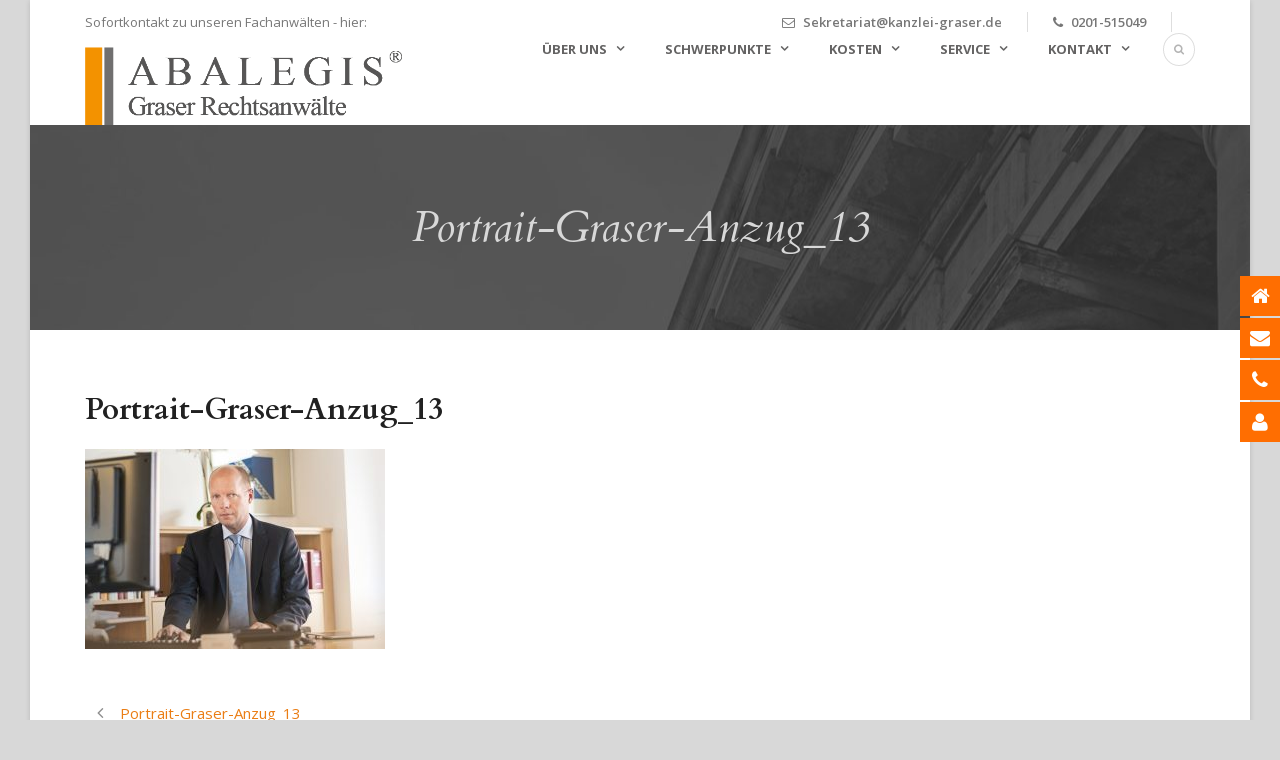

--- FILE ---
content_type: text/html; charset=UTF-8
request_url: https://www.kanzlei-graser.de/portrait-graser-anzug_13/
body_size: 9944
content:
<!DOCTYPE html>
<!--[if IE 7]><html class="ie ie7 ltie8 ltie9" dir="ltr" lang="de" prefix="og: https://ogp.me/ns#"><![endif]-->
<!--[if IE 8]><html class="ie ie8 ltie9" dir="ltr" lang="de" prefix="og: https://ogp.me/ns#"><![endif]-->
<!--[if !(IE 7) | !(IE 8)  ]><!-->
<html dir="ltr" lang="de" prefix="og: https://ogp.me/ns#">
<!--<![endif]-->

<head>
	<meta charset="UTF-8" />
	<meta name="viewport" content="initial-scale=1.0" />	
		
	<link rel="pingback" href="https://www.kanzlei-graser.de/xmlrpc.php" />
	<title>Portrait-Graser-Anzug_13 | Rechtsanwalt Graser</title>

		<!-- All in One SEO 4.5.4 - aioseo.com -->
		<meta name="robots" content="max-image-preview:large" />
		<link rel="canonical" href="https://www.kanzlei-graser.de/portrait-graser-anzug_13/" />
		<meta name="generator" content="All in One SEO (AIOSEO) 4.5.4" />
		<meta property="og:locale" content="de_DE" />
		<meta property="og:site_name" content="Rechtsanwalt Graser | Rechtsanwälte und Fachanwälte in Essen Steele" />
		<meta property="og:type" content="article" />
		<meta property="og:title" content="Portrait-Graser-Anzug_13 | Rechtsanwalt Graser" />
		<meta property="og:url" content="https://www.kanzlei-graser.de/portrait-graser-anzug_13/" />
		<meta property="article:published_time" content="2017-09-12T06:48:24+00:00" />
		<meta property="article:modified_time" content="2017-09-12T06:48:24+00:00" />
		<meta name="twitter:card" content="summary_large_image" />
		<meta name="twitter:title" content="Portrait-Graser-Anzug_13 | Rechtsanwalt Graser" />
		<meta name="google" content="nositelinkssearchbox" />
		<script type="application/ld+json" class="aioseo-schema">
			{"@context":"https:\/\/schema.org","@graph":[{"@type":"BreadcrumbList","@id":"https:\/\/www.kanzlei-graser.de\/portrait-graser-anzug_13\/#breadcrumblist","itemListElement":[{"@type":"ListItem","@id":"https:\/\/www.kanzlei-graser.de\/#listItem","position":1,"name":"Zu Hause","item":"https:\/\/www.kanzlei-graser.de\/","nextItem":"https:\/\/www.kanzlei-graser.de\/portrait-graser-anzug_13\/#listItem"},{"@type":"ListItem","@id":"https:\/\/www.kanzlei-graser.de\/portrait-graser-anzug_13\/#listItem","position":2,"name":"Portrait-Graser-Anzug_13","previousItem":"https:\/\/www.kanzlei-graser.de\/#listItem"}]},{"@type":"ItemPage","@id":"https:\/\/www.kanzlei-graser.de\/portrait-graser-anzug_13\/#itempage","url":"https:\/\/www.kanzlei-graser.de\/portrait-graser-anzug_13\/","name":"Portrait-Graser-Anzug_13 | Rechtsanwalt Graser","inLanguage":"de-DE","isPartOf":{"@id":"https:\/\/www.kanzlei-graser.de\/#website"},"breadcrumb":{"@id":"https:\/\/www.kanzlei-graser.de\/portrait-graser-anzug_13\/#breadcrumblist"},"author":{"@id":"https:\/\/www.kanzlei-graser.de\/author\/j-graser\/#author"},"creator":{"@id":"https:\/\/www.kanzlei-graser.de\/author\/j-graser\/#author"},"datePublished":"2017-09-12T08:48:24+02:00","dateModified":"2017-09-12T08:48:24+02:00"},{"@type":"Organization","@id":"https:\/\/www.kanzlei-graser.de\/#organization","name":"Rechtsanwalt Graser","url":"https:\/\/www.kanzlei-graser.de\/"},{"@type":"Person","@id":"https:\/\/www.kanzlei-graser.de\/author\/j-graser\/#author","url":"https:\/\/www.kanzlei-graser.de\/author\/j-graser\/","name":"J. Graser"},{"@type":"WebSite","@id":"https:\/\/www.kanzlei-graser.de\/#website","url":"https:\/\/www.kanzlei-graser.de\/","name":"Rechtsanwalt Graser","description":"Rechtsanw\u00e4lte und Fachanw\u00e4lte in Essen Steele","inLanguage":"de-DE","publisher":{"@id":"https:\/\/www.kanzlei-graser.de\/#organization"}}]}
		</script>
		<!-- All in One SEO -->

<link rel='dns-prefetch' href='//www.kanzlei-graser.de' />
<link rel='dns-prefetch' href='//fonts.googleapis.com' />
<link rel="alternate" type="application/rss+xml" title="Rechtsanwalt Graser &raquo; Feed" href="https://www.kanzlei-graser.de/feed/" />
<link rel="alternate" type="application/rss+xml" title="Rechtsanwalt Graser &raquo; Kommentar-Feed" href="https://www.kanzlei-graser.de/comments/feed/" />
<script type="text/javascript">
window._wpemojiSettings = {"baseUrl":"https:\/\/s.w.org\/images\/core\/emoji\/14.0.0\/72x72\/","ext":".png","svgUrl":"https:\/\/s.w.org\/images\/core\/emoji\/14.0.0\/svg\/","svgExt":".svg","source":{"concatemoji":"https:\/\/www.kanzlei-graser.de\/wp-includes\/js\/wp-emoji-release.min.js?ver=6.1.9"}};
/*! This file is auto-generated */
!function(e,a,t){var n,r,o,i=a.createElement("canvas"),p=i.getContext&&i.getContext("2d");function s(e,t){var a=String.fromCharCode,e=(p.clearRect(0,0,i.width,i.height),p.fillText(a.apply(this,e),0,0),i.toDataURL());return p.clearRect(0,0,i.width,i.height),p.fillText(a.apply(this,t),0,0),e===i.toDataURL()}function c(e){var t=a.createElement("script");t.src=e,t.defer=t.type="text/javascript",a.getElementsByTagName("head")[0].appendChild(t)}for(o=Array("flag","emoji"),t.supports={everything:!0,everythingExceptFlag:!0},r=0;r<o.length;r++)t.supports[o[r]]=function(e){if(p&&p.fillText)switch(p.textBaseline="top",p.font="600 32px Arial",e){case"flag":return s([127987,65039,8205,9895,65039],[127987,65039,8203,9895,65039])?!1:!s([55356,56826,55356,56819],[55356,56826,8203,55356,56819])&&!s([55356,57332,56128,56423,56128,56418,56128,56421,56128,56430,56128,56423,56128,56447],[55356,57332,8203,56128,56423,8203,56128,56418,8203,56128,56421,8203,56128,56430,8203,56128,56423,8203,56128,56447]);case"emoji":return!s([129777,127995,8205,129778,127999],[129777,127995,8203,129778,127999])}return!1}(o[r]),t.supports.everything=t.supports.everything&&t.supports[o[r]],"flag"!==o[r]&&(t.supports.everythingExceptFlag=t.supports.everythingExceptFlag&&t.supports[o[r]]);t.supports.everythingExceptFlag=t.supports.everythingExceptFlag&&!t.supports.flag,t.DOMReady=!1,t.readyCallback=function(){t.DOMReady=!0},t.supports.everything||(n=function(){t.readyCallback()},a.addEventListener?(a.addEventListener("DOMContentLoaded",n,!1),e.addEventListener("load",n,!1)):(e.attachEvent("onload",n),a.attachEvent("onreadystatechange",function(){"complete"===a.readyState&&t.readyCallback()})),(e=t.source||{}).concatemoji?c(e.concatemoji):e.wpemoji&&e.twemoji&&(c(e.twemoji),c(e.wpemoji)))}(window,document,window._wpemojiSettings);
</script>
<style type="text/css">
img.wp-smiley,
img.emoji {
	display: inline !important;
	border: none !important;
	box-shadow: none !important;
	height: 1em !important;
	width: 1em !important;
	margin: 0 0.07em !important;
	vertical-align: -0.1em !important;
	background: none !important;
	padding: 0 !important;
}
</style>
	<link rel='stylesheet' id='wp-block-library-css' href='https://www.kanzlei-graser.de/wp-includes/css/dist/block-library/style.min.css?ver=6.1.9' type='text/css' media='all' />
<link rel='stylesheet' id='classic-theme-styles-css' href='https://www.kanzlei-graser.de/wp-includes/css/classic-themes.min.css?ver=1' type='text/css' media='all' />
<style id='global-styles-inline-css' type='text/css'>
body{--wp--preset--color--black: #000000;--wp--preset--color--cyan-bluish-gray: #abb8c3;--wp--preset--color--white: #ffffff;--wp--preset--color--pale-pink: #f78da7;--wp--preset--color--vivid-red: #cf2e2e;--wp--preset--color--luminous-vivid-orange: #ff6900;--wp--preset--color--luminous-vivid-amber: #fcb900;--wp--preset--color--light-green-cyan: #7bdcb5;--wp--preset--color--vivid-green-cyan: #00d084;--wp--preset--color--pale-cyan-blue: #8ed1fc;--wp--preset--color--vivid-cyan-blue: #0693e3;--wp--preset--color--vivid-purple: #9b51e0;--wp--preset--gradient--vivid-cyan-blue-to-vivid-purple: linear-gradient(135deg,rgba(6,147,227,1) 0%,rgb(155,81,224) 100%);--wp--preset--gradient--light-green-cyan-to-vivid-green-cyan: linear-gradient(135deg,rgb(122,220,180) 0%,rgb(0,208,130) 100%);--wp--preset--gradient--luminous-vivid-amber-to-luminous-vivid-orange: linear-gradient(135deg,rgba(252,185,0,1) 0%,rgba(255,105,0,1) 100%);--wp--preset--gradient--luminous-vivid-orange-to-vivid-red: linear-gradient(135deg,rgba(255,105,0,1) 0%,rgb(207,46,46) 100%);--wp--preset--gradient--very-light-gray-to-cyan-bluish-gray: linear-gradient(135deg,rgb(238,238,238) 0%,rgb(169,184,195) 100%);--wp--preset--gradient--cool-to-warm-spectrum: linear-gradient(135deg,rgb(74,234,220) 0%,rgb(151,120,209) 20%,rgb(207,42,186) 40%,rgb(238,44,130) 60%,rgb(251,105,98) 80%,rgb(254,248,76) 100%);--wp--preset--gradient--blush-light-purple: linear-gradient(135deg,rgb(255,206,236) 0%,rgb(152,150,240) 100%);--wp--preset--gradient--blush-bordeaux: linear-gradient(135deg,rgb(254,205,165) 0%,rgb(254,45,45) 50%,rgb(107,0,62) 100%);--wp--preset--gradient--luminous-dusk: linear-gradient(135deg,rgb(255,203,112) 0%,rgb(199,81,192) 50%,rgb(65,88,208) 100%);--wp--preset--gradient--pale-ocean: linear-gradient(135deg,rgb(255,245,203) 0%,rgb(182,227,212) 50%,rgb(51,167,181) 100%);--wp--preset--gradient--electric-grass: linear-gradient(135deg,rgb(202,248,128) 0%,rgb(113,206,126) 100%);--wp--preset--gradient--midnight: linear-gradient(135deg,rgb(2,3,129) 0%,rgb(40,116,252) 100%);--wp--preset--duotone--dark-grayscale: url('#wp-duotone-dark-grayscale');--wp--preset--duotone--grayscale: url('#wp-duotone-grayscale');--wp--preset--duotone--purple-yellow: url('#wp-duotone-purple-yellow');--wp--preset--duotone--blue-red: url('#wp-duotone-blue-red');--wp--preset--duotone--midnight: url('#wp-duotone-midnight');--wp--preset--duotone--magenta-yellow: url('#wp-duotone-magenta-yellow');--wp--preset--duotone--purple-green: url('#wp-duotone-purple-green');--wp--preset--duotone--blue-orange: url('#wp-duotone-blue-orange');--wp--preset--font-size--small: 13px;--wp--preset--font-size--medium: 20px;--wp--preset--font-size--large: 36px;--wp--preset--font-size--x-large: 42px;--wp--preset--spacing--20: 0.44rem;--wp--preset--spacing--30: 0.67rem;--wp--preset--spacing--40: 1rem;--wp--preset--spacing--50: 1.5rem;--wp--preset--spacing--60: 2.25rem;--wp--preset--spacing--70: 3.38rem;--wp--preset--spacing--80: 5.06rem;}:where(.is-layout-flex){gap: 0.5em;}body .is-layout-flow > .alignleft{float: left;margin-inline-start: 0;margin-inline-end: 2em;}body .is-layout-flow > .alignright{float: right;margin-inline-start: 2em;margin-inline-end: 0;}body .is-layout-flow > .aligncenter{margin-left: auto !important;margin-right: auto !important;}body .is-layout-constrained > .alignleft{float: left;margin-inline-start: 0;margin-inline-end: 2em;}body .is-layout-constrained > .alignright{float: right;margin-inline-start: 2em;margin-inline-end: 0;}body .is-layout-constrained > .aligncenter{margin-left: auto !important;margin-right: auto !important;}body .is-layout-constrained > :where(:not(.alignleft):not(.alignright):not(.alignfull)){max-width: var(--wp--style--global--content-size);margin-left: auto !important;margin-right: auto !important;}body .is-layout-constrained > .alignwide{max-width: var(--wp--style--global--wide-size);}body .is-layout-flex{display: flex;}body .is-layout-flex{flex-wrap: wrap;align-items: center;}body .is-layout-flex > *{margin: 0;}:where(.wp-block-columns.is-layout-flex){gap: 2em;}.has-black-color{color: var(--wp--preset--color--black) !important;}.has-cyan-bluish-gray-color{color: var(--wp--preset--color--cyan-bluish-gray) !important;}.has-white-color{color: var(--wp--preset--color--white) !important;}.has-pale-pink-color{color: var(--wp--preset--color--pale-pink) !important;}.has-vivid-red-color{color: var(--wp--preset--color--vivid-red) !important;}.has-luminous-vivid-orange-color{color: var(--wp--preset--color--luminous-vivid-orange) !important;}.has-luminous-vivid-amber-color{color: var(--wp--preset--color--luminous-vivid-amber) !important;}.has-light-green-cyan-color{color: var(--wp--preset--color--light-green-cyan) !important;}.has-vivid-green-cyan-color{color: var(--wp--preset--color--vivid-green-cyan) !important;}.has-pale-cyan-blue-color{color: var(--wp--preset--color--pale-cyan-blue) !important;}.has-vivid-cyan-blue-color{color: var(--wp--preset--color--vivid-cyan-blue) !important;}.has-vivid-purple-color{color: var(--wp--preset--color--vivid-purple) !important;}.has-black-background-color{background-color: var(--wp--preset--color--black) !important;}.has-cyan-bluish-gray-background-color{background-color: var(--wp--preset--color--cyan-bluish-gray) !important;}.has-white-background-color{background-color: var(--wp--preset--color--white) !important;}.has-pale-pink-background-color{background-color: var(--wp--preset--color--pale-pink) !important;}.has-vivid-red-background-color{background-color: var(--wp--preset--color--vivid-red) !important;}.has-luminous-vivid-orange-background-color{background-color: var(--wp--preset--color--luminous-vivid-orange) !important;}.has-luminous-vivid-amber-background-color{background-color: var(--wp--preset--color--luminous-vivid-amber) !important;}.has-light-green-cyan-background-color{background-color: var(--wp--preset--color--light-green-cyan) !important;}.has-vivid-green-cyan-background-color{background-color: var(--wp--preset--color--vivid-green-cyan) !important;}.has-pale-cyan-blue-background-color{background-color: var(--wp--preset--color--pale-cyan-blue) !important;}.has-vivid-cyan-blue-background-color{background-color: var(--wp--preset--color--vivid-cyan-blue) !important;}.has-vivid-purple-background-color{background-color: var(--wp--preset--color--vivid-purple) !important;}.has-black-border-color{border-color: var(--wp--preset--color--black) !important;}.has-cyan-bluish-gray-border-color{border-color: var(--wp--preset--color--cyan-bluish-gray) !important;}.has-white-border-color{border-color: var(--wp--preset--color--white) !important;}.has-pale-pink-border-color{border-color: var(--wp--preset--color--pale-pink) !important;}.has-vivid-red-border-color{border-color: var(--wp--preset--color--vivid-red) !important;}.has-luminous-vivid-orange-border-color{border-color: var(--wp--preset--color--luminous-vivid-orange) !important;}.has-luminous-vivid-amber-border-color{border-color: var(--wp--preset--color--luminous-vivid-amber) !important;}.has-light-green-cyan-border-color{border-color: var(--wp--preset--color--light-green-cyan) !important;}.has-vivid-green-cyan-border-color{border-color: var(--wp--preset--color--vivid-green-cyan) !important;}.has-pale-cyan-blue-border-color{border-color: var(--wp--preset--color--pale-cyan-blue) !important;}.has-vivid-cyan-blue-border-color{border-color: var(--wp--preset--color--vivid-cyan-blue) !important;}.has-vivid-purple-border-color{border-color: var(--wp--preset--color--vivid-purple) !important;}.has-vivid-cyan-blue-to-vivid-purple-gradient-background{background: var(--wp--preset--gradient--vivid-cyan-blue-to-vivid-purple) !important;}.has-light-green-cyan-to-vivid-green-cyan-gradient-background{background: var(--wp--preset--gradient--light-green-cyan-to-vivid-green-cyan) !important;}.has-luminous-vivid-amber-to-luminous-vivid-orange-gradient-background{background: var(--wp--preset--gradient--luminous-vivid-amber-to-luminous-vivid-orange) !important;}.has-luminous-vivid-orange-to-vivid-red-gradient-background{background: var(--wp--preset--gradient--luminous-vivid-orange-to-vivid-red) !important;}.has-very-light-gray-to-cyan-bluish-gray-gradient-background{background: var(--wp--preset--gradient--very-light-gray-to-cyan-bluish-gray) !important;}.has-cool-to-warm-spectrum-gradient-background{background: var(--wp--preset--gradient--cool-to-warm-spectrum) !important;}.has-blush-light-purple-gradient-background{background: var(--wp--preset--gradient--blush-light-purple) !important;}.has-blush-bordeaux-gradient-background{background: var(--wp--preset--gradient--blush-bordeaux) !important;}.has-luminous-dusk-gradient-background{background: var(--wp--preset--gradient--luminous-dusk) !important;}.has-pale-ocean-gradient-background{background: var(--wp--preset--gradient--pale-ocean) !important;}.has-electric-grass-gradient-background{background: var(--wp--preset--gradient--electric-grass) !important;}.has-midnight-gradient-background{background: var(--wp--preset--gradient--midnight) !important;}.has-small-font-size{font-size: var(--wp--preset--font-size--small) !important;}.has-medium-font-size{font-size: var(--wp--preset--font-size--medium) !important;}.has-large-font-size{font-size: var(--wp--preset--font-size--large) !important;}.has-x-large-font-size{font-size: var(--wp--preset--font-size--x-large) !important;}
.wp-block-navigation a:where(:not(.wp-element-button)){color: inherit;}
:where(.wp-block-columns.is-layout-flex){gap: 2em;}
.wp-block-pullquote{font-size: 1.5em;line-height: 1.6;}
</style>
<link rel='stylesheet' id='contact-form-7-css' href='https://www.kanzlei-graser.de/wp-content/plugins/contact-form-7/includes/css/styles.css?ver=5.7.3' type='text/css' media='all' />
<link rel='stylesheet' id='google-fonts-css' href='//fonts.googleapis.com/css?family&#038;ver=1.4.6' type='text/css' media='all' />
<link rel='stylesheet' id='google-fonts-title-css' href='//fonts.googleapis.com/css?family&#038;ver=1.4.6' type='text/css' media='all' />
<link rel='stylesheet' id='wpfm-frontend-font-awesome-css' href='https://www.kanzlei-graser.de/wp-content/plugins/wp-floating-menu/css/font-awesome/font-awesome.min.css?ver=6.1.9' type='text/css' media='all' />
<link rel='stylesheet' id='wpfm-frontend-genericons-css-css' href='https://www.kanzlei-graser.de/wp-content/plugins/wp-floating-menu/css/genericons.css?ver=6.1.9' type='text/css' media='all' />
<link rel='stylesheet' id='wpfm-frontend-css-css' href='https://www.kanzlei-graser.de/wp-content/plugins/wp-floating-menu/css/front-end.css?ver=6.1.9' type='text/css' media='all' />
<link rel='stylesheet' id='dashicons-css' href='https://www.kanzlei-graser.de/wp-includes/css/dashicons.min.css?ver=6.1.9' type='text/css' media='all' />
<link rel='stylesheet' id='wpfm-frontend-vesper-icons-css-css' href='https://www.kanzlei-graser.de/wp-content/plugins/wp-floating-menu/css/vesper-icons.css?ver=6.1.9' type='text/css' media='all' />
<link rel='stylesheet' id='style-css' href='https://www.kanzlei-graser.de/wp-content/themes/lawyerbase/style.css?ver=6.1.9' type='text/css' media='all' />
<link rel='stylesheet' id='Cardo-google-font-css' href='https://fonts.googleapis.com/css?family=Cardo%3Aregular%2Citalic%2C700&#038;subset=greek%2Clatin%2Clatin-ext%2Cgreek-ext&#038;ver=6.1.9' type='text/css' media='all' />
<link rel='stylesheet' id='Open-Sans-google-font-css' href='https://fonts.googleapis.com/css?family=Open+Sans%3A300%2C300italic%2Cregular%2Citalic%2C600%2C600italic%2C700%2C700italic%2C800%2C800italic&#038;subset=greek%2Ccyrillic-ext%2Ccyrillic%2Clatin%2Clatin-ext%2Cvietnamese%2Cgreek-ext&#038;ver=6.1.9' type='text/css' media='all' />
<link rel='stylesheet' id='superfish-css' href='https://www.kanzlei-graser.de/wp-content/themes/lawyerbase/plugins/superfish/css/superfish.css?ver=6.1.9' type='text/css' media='all' />
<link rel='stylesheet' id='dlmenu-css' href='https://www.kanzlei-graser.de/wp-content/themes/lawyerbase/plugins/dl-menu/component.css?ver=6.1.9' type='text/css' media='all' />
<link rel='stylesheet' id='font-awesome-css' href='https://www.kanzlei-graser.de/wp-content/themes/lawyerbase/plugins/font-awesome-new/css/font-awesome.min.css?ver=6.1.9' type='text/css' media='all' />
<link rel='stylesheet' id='jquery-fancybox-css' href='https://www.kanzlei-graser.de/wp-content/themes/lawyerbase/plugins/fancybox/jquery.fancybox.css?ver=6.1.9' type='text/css' media='all' />
<link rel='stylesheet' id='flexslider-css' href='https://www.kanzlei-graser.de/wp-content/themes/lawyerbase/plugins/flexslider/flexslider.css?ver=6.1.9' type='text/css' media='all' />
<link rel='stylesheet' id='style-responsive-css' href='https://www.kanzlei-graser.de/wp-content/themes/lawyerbase/stylesheet/style-responsive.css?ver=6.1.9' type='text/css' media='all' />
<link rel='stylesheet' id='style-custom-css' href='https://www.kanzlei-graser.de/wp-content/themes/lawyerbase/stylesheet/style-custom.css?ver=6.1.9' type='text/css' media='all' />
<link rel='stylesheet' id='ms-main-css' href='https://www.kanzlei-graser.de/wp-content/plugins/masterslider/public/assets/css/masterslider.main.css?ver=3.6.5' type='text/css' media='all' />
<link rel='stylesheet' id='ms-custom-css' href='https://www.kanzlei-graser.de/wp-content/uploads/masterslider/custom.css?ver=4.4' type='text/css' media='all' />
<link rel='stylesheet' id='simpleticker-css' href='https://www.kanzlei-graser.de/wp-content/plugins/simple-ticker/css/marquee.css?ver=1.00' type='text/css' media='all' />
<style id='simpleticker-inline-css' type='text/css'>
.marquee > .marquee-inner { animation-duration: 82s; }
</style>
<link rel='stylesheet' id='wpfm-google-fonts-css' href='//fonts.googleapis.com/css?family=Roboto%3A100italic%2C100%2C300italic%2C300%2C400italic%2C400%2C500italic%2C500%2C700italic%2C700%2C900italic%2C900&#038;ver=6.1.9' type='text/css' media='all' />
<script type='text/javascript' src='https://www.kanzlei-graser.de/wp-includes/js/jquery/jquery.min.js?ver=3.6.1' id='jquery-core-js'></script>
<script type='text/javascript' src='https://www.kanzlei-graser.de/wp-includes/js/jquery/jquery-migrate.min.js?ver=3.3.2' id='jquery-migrate-js'></script>
<script type='text/javascript' src='https://www.kanzlei-graser.de/wp-content/plugins/wp-floating-menu/js/frontend.js?ver=1.4.6' id='wpfm-frontend-js-js'></script>
<link rel="https://api.w.org/" href="https://www.kanzlei-graser.de/wp-json/" /><link rel="alternate" type="application/json" href="https://www.kanzlei-graser.de/wp-json/wp/v2/media/752" /><link rel="EditURI" type="application/rsd+xml" title="RSD" href="https://www.kanzlei-graser.de/xmlrpc.php?rsd" />
<link rel="wlwmanifest" type="application/wlwmanifest+xml" href="https://www.kanzlei-graser.de/wp-includes/wlwmanifest.xml" />
<meta name="generator" content="WordPress 6.1.9" />
<link rel='shortlink' href='https://www.kanzlei-graser.de/?p=752' />
<link rel="alternate" type="application/json+oembed" href="https://www.kanzlei-graser.de/wp-json/oembed/1.0/embed?url=https%3A%2F%2Fwww.kanzlei-graser.de%2Fportrait-graser-anzug_13%2F" />
<link rel="alternate" type="text/xml+oembed" href="https://www.kanzlei-graser.de/wp-json/oembed/1.0/embed?url=https%3A%2F%2Fwww.kanzlei-graser.de%2Fportrait-graser-anzug_13%2F&#038;format=xml" />
<script>var ms_grabbing_curosr='https://www.kanzlei-graser.de/wp-content/plugins/masterslider/public/assets/css/common/grabbing.cur',ms_grab_curosr='https://www.kanzlei-graser.de/wp-content/plugins/masterslider/public/assets/css/common/grab.cur';</script>
<meta name="generator" content="MasterSlider 3.6.5 - Responsive Touch Image Slider" />
<link rel="shortcut icon" href="https://www.kanzlei-graser.de/wp-content/uploads/2023/01/favicon.ico" type="image/x-icon" /><!-- load the script for older ie version -->
<!--[if lt IE 9]>
<script src="https://www.kanzlei-graser.de/wp-content/themes/lawyerbase/javascript/html5.js" type="text/javascript"></script>
<script src="https://www.kanzlei-graser.de/wp-content/themes/lawyerbase/plugins/easy-pie-chart/excanvas.js" type="text/javascript"></script>
<![endif]-->
</head>

<body class="attachment attachment-template-default single single-attachment postid-752 attachmentid-752 attachment-jpeg _masterslider _msp_version_3.6.5">
<div class="body-wrapper gdlr-boxed-style float-menu" data-home="https://www.kanzlei-graser.de" >
		<header class="gdlr-header-wrapper">
		<!-- top navigation -->
				<div class="top-navigation-wrapper">
			<div class="top-navigation-container container">
				<div class="top-navigation-left"><p2o>Sofortkontakt zu unseren Fachanwälten - hier:</p2o></div>				<div class="top-navigation-right">
					<div class="top-navigation-right-text">
						<div class="top-bar-right-text-inner"><i class="fa fa-envelope-o"></i> 
<a href="mailto:sekretariat@kanzlei-graser.de">Sekretariat@kanzlei-graser.de</a></div><div class="top-bar-right-text-inner"><i class="fa fa-phone"></i> 
0201-515049</div>						<div class="top-social-wrapper">
							<div class="clear"></div>						</div>
					</div>
				</div>
				<div class="clear"></div>
			</div>
		</div>
		
		<!-- logo -->
		<div class="gdlr-header-inner">
			<div class="gdlr-header-container container">
				<!-- logo -->
				<div class="gdlr-logo">
					<a href="https://www.kanzlei-graser.de" >
						<img src="https://www.kanzlei-graser.de/wp-content/uploads/2023/01/Abalegis_logo.png" alt="" width="591" height="146" />					</a>
					<div class="gdlr-responsive-navigation dl-menuwrapper" id="gdlr-responsive-navigation" ><button class="dl-trigger">Open Menu</button><ul id="menu-menu-1" class="dl-menu gdlr-main-mobile-menu"><li id="menu-item-291" class="menu-item menu-item-type-custom menu-item-object-custom menu-item-has-children menu-item-291"><a href="https://www.kanzlei-graser.de/kanzlei-info/kanzlei-info/">Über uns</a>
<ul class="dl-submenu">
	<li id="menu-item-289" class="menu-item menu-item-type-post_type menu-item-object-page menu-item-289"><a href="https://www.kanzlei-graser.de/kanzlei-info/">Kanzlei – Info</a></li>
	<li id="menu-item-38" class="menu-item menu-item-type-post_type menu-item-object-page menu-item-38"><a href="https://www.kanzlei-graser.de/rechtsanwaelte/">Rechtsanwälte</a></li>
	<li id="menu-item-33" class="menu-item menu-item-type-post_type menu-item-object-page menu-item-33"><a href="https://www.kanzlei-graser.de/jobs-karriere/">Jobs / Karriere</a></li>
</ul>
</li>
<li id="menu-item-785" class="menu-item menu-item-type-custom menu-item-object-custom menu-item-has-children menu-item-785"><a href="https://www.kanzlei-graser.de/ihr-rechtsproblem/">Schwerpunkte</a>
<ul class="dl-submenu">
	<li id="menu-item-823" class="menu-item menu-item-type-post_type menu-item-object-page menu-item-823"><a href="https://www.kanzlei-graser.de/arbeitsrecht/">Arbeitsrecht</a></li>
	<li id="menu-item-821" class="menu-item menu-item-type-post_type menu-item-object-page menu-item-821"><a href="https://www.kanzlei-graser.de/erbrecht/">Erbrecht</a></li>
	<li id="menu-item-805" class="menu-item menu-item-type-post_type menu-item-object-page menu-item-805"><a href="https://www.kanzlei-graser.de/anwaltshaftung/">Anwaltshaftung</a></li>
	<li id="menu-item-822" class="menu-item menu-item-type-post_type menu-item-object-page menu-item-822"><a href="https://www.kanzlei-graser.de/familienrecht/">Familienrecht</a></li>
	<li id="menu-item-813" class="menu-item menu-item-type-post_type menu-item-object-page menu-item-813"><a href="https://www.kanzlei-graser.de/verwaltungsrecht/">Verwaltungsrecht</a></li>
	<li id="menu-item-807" class="menu-item menu-item-type-post_type menu-item-object-page menu-item-807"><a href="https://www.kanzlei-graser.de/beraterhaftung/">Beraterhaftung</a></li>
	<li id="menu-item-811" class="menu-item menu-item-type-post_type menu-item-object-page menu-item-811"><a href="https://www.kanzlei-graser.de/verkehrsrecht/">Verkehrsrecht</a></li>
	<li id="menu-item-809" class="menu-item menu-item-type-post_type menu-item-object-page menu-item-809"><a href="https://www.kanzlei-graser.de/schadensrecht/">Schadensrecht</a></li>
	<li id="menu-item-806" class="menu-item menu-item-type-post_type menu-item-object-page menu-item-806"><a href="https://www.kanzlei-graser.de/arzthaftung/">Arzthaftung</a></li>
	<li id="menu-item-812" class="menu-item menu-item-type-post_type menu-item-object-page menu-item-812"><a href="https://www.kanzlei-graser.de/versicherungsrecht/">Versicherungsrecht</a></li>
	<li id="menu-item-810" class="menu-item menu-item-type-post_type menu-item-object-page menu-item-810"><a href="https://www.kanzlei-graser.de/schwerbehindertenrecht/">Schwerbehindertenrecht</a></li>
	<li id="menu-item-808" class="menu-item menu-item-type-post_type menu-item-object-page menu-item-808"><a href="https://www.kanzlei-graser.de/mietrecht/">Mietrecht</a></li>
</ul>
</li>
<li id="menu-item-292" class="menu-item menu-item-type-custom menu-item-object-custom menu-item-has-children menu-item-292"><a href="http://www.kanzlei-graser.de/kosten-honorar/verguetung_des_rechtsanwalts/">Kosten</a>
<ul class="dl-submenu">
	<li id="menu-item-64" class="menu-item menu-item-type-post_type menu-item-object-page menu-item-64"><a href="https://www.kanzlei-graser.de/kosten-honorar/verguetung_des_rechtsanwalts/">Vergütung des Rechtsanwalts</a></li>
	<li id="menu-item-61" class="menu-item menu-item-type-post_type menu-item-object-page menu-item-61"><a href="https://www.kanzlei-graser.de/prozesskostenhilfe/">Prozess- und Verfahrenskostenhilfe</a></li>
	<li id="menu-item-62" class="menu-item menu-item-type-post_type menu-item-object-page menu-item-62"><a href="https://www.kanzlei-graser.de/rechtschutzversicherung/">Rechtsschutzversicherung</a></li>
	<li id="menu-item-865" class="menu-item menu-item-type-post_type menu-item-object-post menu-item-865"><a href="https://www.kanzlei-graser.de/kostenloser-rechtsrat-rechtsanwalt-kostenlos/">Kostenloser Rechtsrat – Rechtsanwalt kostenlos ?</a></li>
</ul>
</li>
<li id="menu-item-344" class="menu-item menu-item-type-custom menu-item-object-custom menu-item-has-children menu-item-344"><a href="https://www.kanzlei-graser.de/aktuelles/">Service</a>
<ul class="dl-submenu">
	<li id="menu-item-31" class="menu-item menu-item-type-post_type menu-item-object-page menu-item-31"><a href="https://www.kanzlei-graser.de/aktuelles/">Aktuelles</a></li>
	<li id="menu-item-39" class="menu-item menu-item-type-post_type menu-item-object-page menu-item-39"><a href="https://www.kanzlei-graser.de/service/">Formulare/Downloads</a></li>
	<li id="menu-item-347" class="menu-item menu-item-type-post_type menu-item-object-page menu-item-347"><a href="https://www.kanzlei-graser.de/service/rechtsinfos/">Rechtsinfos</a></li>
	<li id="menu-item-154" class="menu-item menu-item-type-post_type menu-item-object-page menu-item-154"><a href="https://www.kanzlei-graser.de/links/">Links</a></li>
</ul>
</li>
<li id="menu-item-592" class="menu-item menu-item-type-custom menu-item-object-custom menu-item-has-children menu-item-592"><a href="https://www.kanzlei-graser.de/kontakt-2/">Kontakt</a>
<ul class="dl-submenu">
	<li id="menu-item-117" class="menu-item menu-item-type-post_type menu-item-object-page menu-item-117"><a href="https://www.kanzlei-graser.de/kontakt-2/">Kontaktformular</a></li>
	<li id="menu-item-583" class="menu-item menu-item-type-post_type menu-item-object-page menu-item-583"><a href="https://www.kanzlei-graser.de/anfahrt/">Wegbeschreibung</a></li>
</ul>
</li>
</ul></div>				</div>

				<!-- navigation -->
				<div class="gdlr-navigation-wrapper"><nav class="gdlr-navigation" id="gdlr-main-navigation" role="navigation"><ul id="menu-menu-2" class="sf-menu gdlr-main-menu"><li  class="menu-item menu-item-type-custom menu-item-object-custom menu-item-has-children menu-item-291menu-item menu-item-type-custom menu-item-object-custom menu-item-has-children menu-item-291 gdlr-normal-menu"><a href="https://www.kanzlei-graser.de/kanzlei-info/kanzlei-info/" class="sf-with-ul-pre">Über uns</a>
<ul class="sub-menu">
	<li  class="menu-item menu-item-type-post_type menu-item-object-page menu-item-289"><a href="https://www.kanzlei-graser.de/kanzlei-info/">Kanzlei – Info</a></li>
	<li  class="menu-item menu-item-type-post_type menu-item-object-page menu-item-38"><a href="https://www.kanzlei-graser.de/rechtsanwaelte/">Rechtsanwälte</a></li>
	<li  class="menu-item menu-item-type-post_type menu-item-object-page menu-item-33"><a href="https://www.kanzlei-graser.de/jobs-karriere/">Jobs / Karriere</a></li>
</ul>
</li>
<li  class="menu-item menu-item-type-custom menu-item-object-custom menu-item-has-children menu-item-785menu-item menu-item-type-custom menu-item-object-custom menu-item-has-children menu-item-785 gdlr-normal-menu"><a href="https://www.kanzlei-graser.de/ihr-rechtsproblem/" class="sf-with-ul-pre">Schwerpunkte</a>
<ul class="sub-menu">
	<li  class="menu-item menu-item-type-post_type menu-item-object-page menu-item-823"><a href="https://www.kanzlei-graser.de/arbeitsrecht/">Arbeitsrecht</a></li>
	<li  class="menu-item menu-item-type-post_type menu-item-object-page menu-item-821"><a href="https://www.kanzlei-graser.de/erbrecht/">Erbrecht</a></li>
	<li  class="menu-item menu-item-type-post_type menu-item-object-page menu-item-805"><a href="https://www.kanzlei-graser.de/anwaltshaftung/">Anwaltshaftung</a></li>
	<li  class="menu-item menu-item-type-post_type menu-item-object-page menu-item-822"><a href="https://www.kanzlei-graser.de/familienrecht/">Familienrecht</a></li>
	<li  class="menu-item menu-item-type-post_type menu-item-object-page menu-item-813"><a href="https://www.kanzlei-graser.de/verwaltungsrecht/">Verwaltungsrecht</a></li>
	<li  class="menu-item menu-item-type-post_type menu-item-object-page menu-item-807"><a href="https://www.kanzlei-graser.de/beraterhaftung/">Beraterhaftung</a></li>
	<li  class="menu-item menu-item-type-post_type menu-item-object-page menu-item-811"><a href="https://www.kanzlei-graser.de/verkehrsrecht/">Verkehrsrecht</a></li>
	<li  class="menu-item menu-item-type-post_type menu-item-object-page menu-item-809"><a href="https://www.kanzlei-graser.de/schadensrecht/">Schadensrecht</a></li>
	<li  class="menu-item menu-item-type-post_type menu-item-object-page menu-item-806"><a href="https://www.kanzlei-graser.de/arzthaftung/">Arzthaftung</a></li>
	<li  class="menu-item menu-item-type-post_type menu-item-object-page menu-item-812"><a href="https://www.kanzlei-graser.de/versicherungsrecht/">Versicherungsrecht</a></li>
	<li  class="menu-item menu-item-type-post_type menu-item-object-page menu-item-810"><a href="https://www.kanzlei-graser.de/schwerbehindertenrecht/">Schwerbehindertenrecht</a></li>
	<li  class="menu-item menu-item-type-post_type menu-item-object-page menu-item-808"><a href="https://www.kanzlei-graser.de/mietrecht/">Mietrecht</a></li>
</ul>
</li>
<li  class="menu-item menu-item-type-custom menu-item-object-custom menu-item-has-children menu-item-292menu-item menu-item-type-custom menu-item-object-custom menu-item-has-children menu-item-292 gdlr-normal-menu"><a href="http://www.kanzlei-graser.de/kosten-honorar/verguetung_des_rechtsanwalts/" class="sf-with-ul-pre">Kosten</a>
<ul class="sub-menu">
	<li  class="menu-item menu-item-type-post_type menu-item-object-page menu-item-64"><a href="https://www.kanzlei-graser.de/kosten-honorar/verguetung_des_rechtsanwalts/">Vergütung des Rechtsanwalts</a></li>
	<li  class="menu-item menu-item-type-post_type menu-item-object-page menu-item-61"><a href="https://www.kanzlei-graser.de/prozesskostenhilfe/">Prozess- und Verfahrenskostenhilfe</a></li>
	<li  class="menu-item menu-item-type-post_type menu-item-object-page menu-item-62"><a href="https://www.kanzlei-graser.de/rechtschutzversicherung/">Rechtsschutzversicherung</a></li>
	<li  class="menu-item menu-item-type-post_type menu-item-object-post menu-item-865"><a href="https://www.kanzlei-graser.de/kostenloser-rechtsrat-rechtsanwalt-kostenlos/">Kostenloser Rechtsrat – Rechtsanwalt kostenlos ?</a></li>
</ul>
</li>
<li  class="menu-item menu-item-type-custom menu-item-object-custom menu-item-has-children menu-item-344menu-item menu-item-type-custom menu-item-object-custom menu-item-has-children menu-item-344 gdlr-normal-menu"><a href="https://www.kanzlei-graser.de/aktuelles/" class="sf-with-ul-pre">Service</a>
<ul class="sub-menu">
	<li  class="menu-item menu-item-type-post_type menu-item-object-page menu-item-31"><a href="https://www.kanzlei-graser.de/aktuelles/">Aktuelles</a></li>
	<li  class="menu-item menu-item-type-post_type menu-item-object-page menu-item-39"><a href="https://www.kanzlei-graser.de/service/">Formulare/Downloads</a></li>
	<li  class="menu-item menu-item-type-post_type menu-item-object-page menu-item-347"><a href="https://www.kanzlei-graser.de/service/rechtsinfos/">Rechtsinfos</a></li>
	<li  class="menu-item menu-item-type-post_type menu-item-object-page menu-item-154"><a href="https://www.kanzlei-graser.de/links/">Links</a></li>
</ul>
</li>
<li  class="menu-item menu-item-type-custom menu-item-object-custom menu-item-has-children menu-item-592menu-item menu-item-type-custom menu-item-object-custom menu-item-has-children menu-item-592 gdlr-normal-menu"><a href="https://www.kanzlei-graser.de/kontakt-2/" class="sf-with-ul-pre">Kontakt</a>
<ul class="sub-menu">
	<li  class="menu-item menu-item-type-post_type menu-item-object-page menu-item-117"><a href="https://www.kanzlei-graser.de/kontakt-2/">Kontaktformular</a></li>
	<li  class="menu-item menu-item-type-post_type menu-item-object-page menu-item-583"><a href="https://www.kanzlei-graser.de/anfahrt/">Wegbeschreibung</a></li>
</ul>
</li>
</ul></nav>	
<i class="fa fa-search icon-search gdlr-menu-search-button" id="gdlr-menu-search-button" ></i>
<div class="gdlr-menu-search" id="gdlr-menu-search">
	<form method="get" id="searchform" action="https://www.kanzlei-graser.de/">
				<div class="search-text">
			<input type="text" value="Type Keywords" name="s" autocomplete="off" data-default="Type Keywords" />
		</div>
		<input type="submit" value="" />
		<div class="clear"></div>
	</form>	
</div>		
<div class="clear"></div></div>
				<div class="clear"></div>
			</div>
		</div>
	</header>
	<div id="gdlr-header-substitute" ></div>
	
			<div class="gdlr-page-title-wrapper"  >
			<div class="gdlr-page-title-overlay"></div>
			<div class="gdlr-page-title-container container" >
				<h1 class="gdlr-page-title">Portrait-Graser-Anzug_13</h1>
							</div>	
		</div>	
		<!-- is search -->	<div class="content-wrapper"><div class="gdlr-content">

		<div class="with-sidebar-wrapper">
		<div class="with-sidebar-container container">
			<div class="with-sidebar-left twelve columns">
				<div class="with-sidebar-content twelve columns">
					<div class="gdlr-item gdlr-blog-full gdlr-item-start-content">
										
						<!-- get the content based on post format -->
						
<article id="post-752" class="post-752 attachment type-attachment status-inherit hentry">
	<div class="gdlr-standard-style">
				
		
		<div class="blog-content-wrapper" >
			<header class="post-header">
									<h1 class="gdlr-blog-title">Portrait-Graser-Anzug_13</h1>
					
				
							
				<div class="clear"></div>
			</header><!-- entry-header -->

			<div class="gdlr-blog-content"><p class="attachment"><a href='https://www.kanzlei-graser.de/wp-content/uploads/2017/09/Portrait-Graser-Anzug_13.jpg'><img width="300" height="200" src="https://www.kanzlei-graser.de/wp-content/uploads/2017/09/Portrait-Graser-Anzug_13-300x200.jpg" class="attachment-medium size-medium" alt="" decoding="async" loading="lazy" srcset="https://www.kanzlei-graser.de/wp-content/uploads/2017/09/Portrait-Graser-Anzug_13-300x200.jpg 300w, https://www.kanzlei-graser.de/wp-content/uploads/2017/09/Portrait-Graser-Anzug_13-768x512.jpg 768w, https://www.kanzlei-graser.de/wp-content/uploads/2017/09/Portrait-Graser-Anzug_13-1024x683.jpg 1024w" sizes="(max-width: 300px) 100vw, 300px" /></a></p>
</div>			
						<div class="gdlr-single-blog-tag">
							</div>
					</div> <!-- blog content wrapper -->
	</div>
</article><!-- #post -->						
												
						<nav class="gdlr-single-nav">
							<div class="previous-nav"><a href="https://www.kanzlei-graser.de/portrait-graser-anzug_13/" rel="prev"><i class="icon-angle-left"></i><span>Portrait-Graser-Anzug_13</span></a></div>														<div class="clear"></div>
						</nav><!-- .nav-single -->

						<!-- abou author section -->
												

						
<div id="comments" class="gdlr-comments-area">

</div><!-- gdlr-comment-area -->		
						
										</div>
				</div>
				
				<div class="clear"></div>
			</div>
			
			<div class="clear"></div>
		</div>				
	</div>				

</div><!-- gdlr-content -->
		<div class="clear" ></div>
	</div><!-- content wrapper -->

		
	<footer class="footer-wrapper" >
				<div class="footer-container container">
										<div class="footer-column four columns" id="footer-widget-1" >
					<div id="text-5" class="widget widget_text gdlr-item gdlr-widget"><h3 class="gdlr-widget-title">Adresse</h3><div class="clear"></div>			<div class="textwidget"><p>ABALEGIS®<br />
Graser Rechtsanwälte und Fachanwälte<br />
Birgit Bugiel, Jürgen Graser<br />
Scheidtmanntor 2                                                    (Kaiser-Otto-Platz / Ecke Brinker Platz)<br />
D-45276 Essen &#8211; Steele</p>
<p><strong>Bürozeiten</strong><br />
Montags bis Freitags<br />
von 8.00 Uhr &#8211; 18.00 Uhr geöffnet</p>
</div>
		</div>				</div>
										<div class="footer-column four columns" id="footer-widget-2" >
					<div id="text-6" class="widget widget_text gdlr-item gdlr-widget"><h3 class="gdlr-widget-title">Kontakt</h3><div class="clear"></div>			<div class="textwidget"><p><i class="fa fa-envelope-o"></i><a href="mailto:sekretariat@kanzlei-graser.de">Sekretariat@kanzlei-graser.de</a><br />
<i class="fa fa-phone"></i> 0201-515049<br />
<i class="fa fa-fax"></i> 0201-519708</p>
<p><i class="fa fa-car"></i> <a href="https://www.kanzlei-graser.de/anfahrt/">Anfahrt</a><br />
<i class="fa fa-pencil"></i><a href="http://www.kanzlei-graser.de/kontakt-2/">Kontaktformular</a></p>
<p><a href="https://www.kanzlei-graser.de/kontakt-2/impressum/"><strong>Impressum / Datenschutz</strong></a></p>
</div>
		</div>				</div>
										<div class="footer-column four columns" id="footer-widget-3" >
					<div id="text-7" class="widget widget_text gdlr-item gdlr-widget">			<div class="textwidget"><p><strong>Wichtige Links</strong></p>
<p><i class="fa fa-external-link"></i><a href="https://www.fachanwalt-arbeitsrecht-in-essen.de" target="_blank" rel="noopener">Arbeitsrecht</a></p>
<p><i class="fa fa-external-link"></i><a href="https://www.fachanwalt-familienrecht-in-essen.de" target="_blank" rel="noopener">Familienrecht</a></p>
<p><i class="fa fa-external-link"></i><a href="https://www.rechtsanwalt-erbrecht-in-essen.de" target="_blank" rel="noopener">Erbrecht</a></p>
</div>
		</div>				</div>
									<div class="clear"></div>
		</div>
				
				<div class="copyright-wrapper">
			<div class="copyright-container container">
				<div class="copyright-left">
					Copyright 2023 - All rights reserved				</div>
				<div class="copyright-right">
									</div>
				<div class="clear"></div>
			</div>
		</div>
			</footer>
	</div> <!-- body-wrapper -->
            <div class="wpfm-floating-wh-wrapper" >
                     
<div class="wpfm-menu-wrapper wpfm-template-1" menu-id="1" data-pos-offset-var="0" data-disable-double-touch = "0">
    <nav id="wpfm-floating-menu-nav" class="wpfm-menu-nav wpfm wpfm-position-right">
        <ul class="wpfm-nav wpfm-nav-show-hide">
                                <li class=" ">
                        <a title="Startseite" class="wpfm-menu-link" href="http://www.kanzlei-graser.de/"  >

                                                            <span class='wpfm-icon-block'>                
                                                                            <i  class="fa fa-home" aria-hidden="true"></i>      
                                </span>
                                                                    <span class='name wpfm-menu-name'>
                                        Startseite                                    </span>
                                            
                                          
                        </a>            
                                                     
                    </li>
                                    <li class=" ">
                        <a title="Kanzlei" class="wpfm-menu-link" href="mailto:sekretariat@kanzlei-graser.de"  >

                                                            <span class='wpfm-icon-block'>                
                                                                            <i  class="fa fa-envelope" aria-hidden="true"></i>      
                                </span>
                                                                    <span class='name wpfm-menu-name'>
                                        sekretariat@kanzlei-graser.de                                    </span>
                                            
                                          
                        </a>            
                                                     
                    </li>
                                    <li class=" ">
                        <a title="" class="wpfm-menu-link" href="tel:+490201515049"  >

                                                            <span class='wpfm-icon-block'>                
                                     
                                        <i class="fa fa-phone" aria-hidden="true"></i>
                                              
                                </span>
                                                                    <span class='name wpfm-menu-name'>
                                        0201-515049                                    </span>
                                            
                                          
                        </a>            
                                                     
                    </li>
                                    <li class=" ">
                        <a title="" class="wpfm-menu-link" href="https://www.kanzlei-graser.de/kontakt-2/"  >

                                                            <span class='wpfm-icon-block'>                
                                                                            <i  class="fa fa-user" aria-hidden="true"></i>      
                                </span>
                                                                    <span class='name wpfm-menu-name'>
                                        Adresse / Anfahrt / Kontaktformular                                    </span>
                                            
                                          
                        </a>            
                                                     
                    </li>
                  
        </ul>             
    </nav>
</div>            </div>
            <script type="text/javascript"></script><script type='text/javascript' src='https://www.kanzlei-graser.de/wp-content/plugins/contact-form-7/includes/swv/js/index.js?ver=5.7.3' id='swv-js'></script>
<script type='text/javascript' id='contact-form-7-js-extra'>
/* <![CDATA[ */
var wpcf7 = {"api":{"root":"https:\/\/www.kanzlei-graser.de\/wp-json\/","namespace":"contact-form-7\/v1"}};
/* ]]> */
</script>
<script type='text/javascript' src='https://www.kanzlei-graser.de/wp-content/plugins/contact-form-7/includes/js/index.js?ver=5.7.3' id='contact-form-7-js'></script>
<script type='text/javascript' src='https://www.kanzlei-graser.de/wp-content/plugins/gdlr-lawyer/gdlr-lawyer.js?ver=1.0.0' id='gdlr-lawyer-js'></script>
<script type='text/javascript' src='https://www.kanzlei-graser.de/wp-content/themes/lawyerbase/plugins/superfish/js/superfish.js?ver=1.0' id='superfish-js'></script>
<script type='text/javascript' src='https://www.kanzlei-graser.de/wp-includes/js/hoverIntent.min.js?ver=1.10.2' id='hoverIntent-js'></script>
<script type='text/javascript' src='https://www.kanzlei-graser.de/wp-content/themes/lawyerbase/plugins/dl-menu/modernizr.custom.js?ver=1.0' id='modernizr-js'></script>
<script type='text/javascript' src='https://www.kanzlei-graser.de/wp-content/themes/lawyerbase/plugins/dl-menu/jquery.dlmenu.js?ver=1.0' id='dlmenu-js'></script>
<script type='text/javascript' src='https://www.kanzlei-graser.de/wp-content/themes/lawyerbase/plugins/jquery.easing.js?ver=1.0' id='jquery-easing-js'></script>
<script type='text/javascript' src='https://www.kanzlei-graser.de/wp-content/themes/lawyerbase/plugins/jquery.transit.min.js?ver=1.0' id='jquery.transit-js'></script>
<script type='text/javascript' src='https://www.kanzlei-graser.de/wp-content/themes/lawyerbase/plugins/fancybox/jquery.fancybox.pack.js?ver=1.0' id='jquery-fancybox-js'></script>
<script type='text/javascript' src='https://www.kanzlei-graser.de/wp-content/themes/lawyerbase/plugins/fancybox/helpers/jquery.fancybox-media.js?ver=1.0' id='jquery-fancybox-media-js'></script>
<script type='text/javascript' src='https://www.kanzlei-graser.de/wp-content/themes/lawyerbase/plugins/fancybox/helpers/jquery.fancybox-thumbs.js?ver=1.0' id='jquery-fancybox-thumbs-js'></script>
<script type='text/javascript' src='https://www.kanzlei-graser.de/wp-content/themes/lawyerbase/plugins/flexslider/jquery.flexslider.js?ver=1.0' id='flexslider-js'></script>
<script type='text/javascript' src='https://www.kanzlei-graser.de/wp-content/themes/lawyerbase/javascript/gdlr-script.js?ver=1.0' id='gdlr-script-js'></script>
</body>
</html>